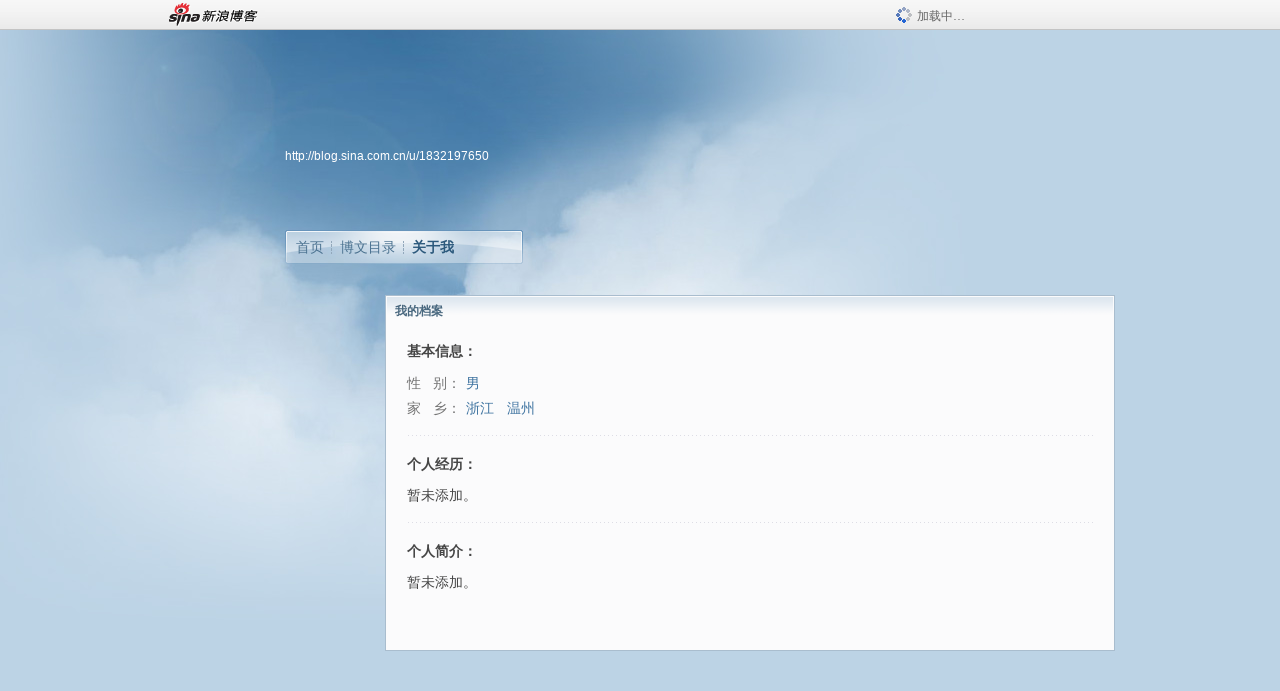

--- FILE ---
content_type: text/html; charset=utf-8
request_url: https://blog.sina.com.cn/s/profile_1832197650.html
body_size: 4722
content:
<!DOCTYPE html PUBLIC "-//W3C//DTD XHTML 1.0 Transitional//EN" "//www.w3.org/TR/xhtml1/DTD/xhtml1-transitional.dtd">
<html xmlns="//www.w3.org/1999/xhtml">
<head>
<meta http-equiv="Content-Type" content="text/html; charset=utf-8" />
<title>关于我_有印品_新浪博客</title>
<meta http-equiv="X-UA-Compatible" content="IE=EmulateIE8,chrome=1" />
<meta name="renderer" content="webkit">
<meta name="keywords" content="" />
<meta name="description" content="" />
<meta content="always" name="referrer">
<!–[if lte IE 6]>
<script type="text/javascript">
try{
document.execCommand("BackgroundImageCache", false, true);
}catch(e){}
</script>
<![endif]–>
<script type="text/javascript">
    
window.staticTime=new Date().getTime();
;(function () {
    if(/\/{2,}/.test(location.pathname)){
        location.href = '//blog.sina.com.cn' + location.pathname.replace(/\/+/g,'/') + location.search;
    }
})();
</script>
<link rel="pingback" href="//upload.move.blog.sina.com.cn/blog_rebuild/blog/xmlrpc.php" />
<link rel="EditURI" type="application/rsd+xml" title="RSD" href="//upload.move.blog.sina.com.cn/blog_rebuild/blog/xmlrpc.php?rsd" />
<link href="//blog.sina.com.cn/blog_rebuild/blog/wlwmanifest.xml" type="application/wlwmanifest+xml" rel="wlwmanifest" />
<link rel="alternate" type="application/rss+xml" href="//blog.sina.com.cn/rss/1832197650.xml" title="RSS" />
<link href="//simg.sinajs.cn/blog7style/css/conf/blog/personal.css" type="text/css" rel="stylesheet" /><style id="tplstyle" type="text/css">@charset "utf-8";@import url("//simg.sinajs.cn/blog7newtpl/css/30/30_1/t.css");
</style>
<style id="positionstyle"  type="text/css">
</style>
<style id="bgtyle"  type="text/css">
</style>
<style id="headtyle"  type="text/css">
</style>
<style id="navtyle"  type="text/css">
</style>

    <link href="//mjs.sinaimg.cn//wap/project/blog_upload/1.0.6/index_v3/static/css/index_v3.min.css" type="text/css" rel="stylesheet" />
    <script type="text/javascript" src="//mjs.sinaimg.cn//wap/project/blog_upload/1.0.9/index_v3/static/js/index_v3.min.js?v=1"></script>
    <style>
    .popup_blogUpdata{
      z-index:1200
    }
    .fl_bg{
      z-index:1100;
    }
    .articleCell .atc_main{
      width:340px!important;
    }
    </style>
</head>
<body>
<!--$sinatopbar-->
<div style="z-index:512;" class="nsinatopbar">
  <div style="position:absolute;left:0;top:0;" id="trayFlashConnetion"></div>
  <div class="ntopbar_main"> 
    <a id="login_bar_logo_link_350" href="//blog.sina.com.cn" target="_blank"><img class="ntopbar_logo" src="//simg.sinajs.cn/blog7style/images/common/topbar/topbar_logo.gif" width="100" alt="新浪博客"></a>
    <div class="ntopbar_floatL">
      <div class="ntopbar_search" id="traySearchBar" style="display:none;"></div>
	  <div class="ntopbar_ad" id="loginBarActivity" style="display:none;"></div>
    </div>
    <div class="ntopbar_loading"><img src="//simg.sinajs.cn/blog7style/images/common/loading.gif">加载中…</div>
  </div>
</div>
<!--$end sinatopbar-->

<div class="sinabloga" id="sinabloga">
	<div id="sinablogb" class="sinablogb">

	   
 <div id="sinablogHead" class="sinabloghead">
     <div style="display: none;" id="headflash" class="headflash"></div>
	   <div id="headarea" class="headarea">
      <div id="blogTitle" class="blogtoparea">
      <!-- <h1 id="blogname" class="blogtitle"><a href="http://blog.sina.com.cn/u/1832197650"><span id="blognamespan">加载中...</span></a></h1> -->
	  <!--  -->
		
					<div id="bloglink" class="bloglink"><a href="http://blog.sina.com.cn/u/1832197650">http://blog.sina.com.cn/u/1832197650</a> </div>
      </div>
      <div class="blognav" id="blognav">
      			  <div id="blognavBg" class="blognavBg"></div> <div class="blognavInfo"> 
		<span><a   href="http://blog.sina.com.cn/u/1832197650">首页</a></span>
      <span><a  href="//blog.sina.com.cn/s/articlelist_1832197650_0_1.html">博文目录</a></span>
      <!--<span><a href="">图片</a></span>-->
      <span class="last"><a class="on" href="//blog.sina.com.cn/s/profile_1832197650.html">关于我</a></span></div>
      </div>      		      
             <div class="autoskin" id="auto_skin">
       </div>

<div class="adsarea">
     <a href="#"><div id="template_clone_pic" class="pic"></div></a>
     <div id="template_clone_link" class="link wdc_HInf"></div>
     <div id="template_clone_other" class="other"></div>        
</div>
    </div>
    </div>
    
    <!--主题内容开始 -->
    <div class="sinablogbody" id="sinablogbody">
		
	<!--第一列start-->
    <div id="column_1" class="SG_colW21 SG_colFirst"><style>
  #module_901 {
    visibility: hidden; 

  }
</style>
<div class="SG_conn" id="module_901">
    <div class="SG_connHead">
            <span class="title" comp_title="个人资料">个人资料</span>
            <span class="edit">
                        </span>
    </div>
    <div class="SG_connBody">
        <div class="info">
                         
            <div class="info_img" id="comp_901_head"><img src="//simg.sinajs.cn/blog7style/images/common/sg_trans.gif" real_src ="http://p3.sinaimg.cn/1832197650/180/1555253758" id="comp_901_head_image" width="180" height="180" alt="有印品" title="有印品" /></div>
            
            <div class="info_txt">
              <div class="info_nm">
                <img id="comp_901_online_icon" style="display:none;" class="SG_icon SG_icon1" src="//simg.sinajs.cn/blog7style/images/common/sg_trans.gif" width="15" height="15" align="absmiddle" />
                <span class="SG_txtb"><strong id="ownernick">有印品                                </strong></span>
                
                <div class="clearit"></div>
              </div>
              <div class="info_btn1">
                <a target="_blank" href="//weibo.com/u/1832197650?source=blog" class="SG_aBtn SG_aBtn_ico"><cite><img class="SG_icon SG_icon51" src="//simg.sinajs.cn/blog7style/images/common/sg_trans.gif" width="15" height="15" align="absmiddle" />微博</cite></a>
                <div class="clearit"></div>
              </div>
    <div class="SG_j_linedot"></div>        <div class="info_locate" id = "info_locate_id">
<div class="SG_j_linedot"></div>
<div class="info_btn2">
    <p>
    <a href="javascript:void(0);" class="SG_aBtn " id="comp901_btn_invite"><cite >加好友</cite></a>
    <a href="javascript:void(0);" class="SG_aBtn" id="comp901_btn_sendpaper"><cite >发纸条</cite></a>
    </p>
    <p>
    <a href="//blog.sina.com.cn/s/profile_1832197650.html#write" class="SG_aBtn"   id="comp901_btn_msninfo"><cite>写留言</cite></a>
    <a href="#" onclick="return false;" class="SG_aBtn"  id="comp901_btn_follow"><cite onclick="Module.SeeState.add()">加关注</cite></a>
    </p>
    <div class="clearit"></div>
</div>
<div class="SG_j_linedot"></div>
</div>
                  <div class="info_list">     
                                   <ul class="info_list1">
                    <li><span class="SG_txtc">博客等级：</span><span id="comp_901_grade"><img src="//simg.sinajs.cn/blog7style/images/common/sg_trans.gif" real_src="//simg.sinajs.cn/blog7style/images/common/number/1.gif"  /><img src="//simg.sinajs.cn/blog7style/images/common/sg_trans.gif" real_src="//simg.sinajs.cn/blog7style/images/common/number/2.gif"  /></span></li>
                    <li><span class="SG_txtc">博客积分：</span><span id="comp_901_score"><strong>0</strong></span></li>
                    </ul>
                    <ul class="info_list2">
                    <li><span class="SG_txtc">博客访问：</span><span id="comp_901_pv"><strong>15,956</strong></span></li>
                    <li><span class="SG_txtc">关注人气：</span><span id="comp_901_attention"><strong>66</strong></span></li>
                    <li><span class="SG_txtc">获赠金笔：</span><strong id="comp_901_d_goldpen">0支</strong></li>
                    <li><span class="SG_txtc">赠出金笔：</span><strong id="comp_901_r_goldpen">0支</strong></li>
					<li class="lisp" id="comp_901_badge"><span class="SG_txtc">荣誉徽章：</span></li>
                    </ul>
                  </div>
<div class="clearit"></div>
    </div>
    <div class="clearit"></div>
</div>
            </div>       
            <div class="SG_connFoot"></div>
</div>
</div>
	<!--第一列end-->
	
	<!--第二列start-->
	<div id="column_2" class="SG_colW73"><div id="module_938" class="SG_conn">
            <div class="SG_connHead">
            <span comp_title="我的档案" class="title">我的档案</span>
            <span class="edit">
                        </span>
            </div>
            <div class="SG_connBody">
            	<div class="aBfocuse">
<div class="component personRight">
<!-- 基本信息开始 -->
<div class="basicInfo SG_j_linedot1">
            	<table class="personTable">
                    	<tbody><tr><th align="left" colspan="2">基本信息：
		</th>
                        </tr></tbody></table>

			<table style="display: none;" id="basicInfoTip" class="personTable">
				<tbody><tr><th colspan="2"><p class="personAction">以下是你在新浪曾经填写的个人信息，请继续完善。如果不想公开显示请修改或&nbsp;取消&nbsp;。（注：此内容为公开显示）</p></th></tr>
			</tbody></table>
									<div id="basicInfoRes">
                       <table class="personTable" >
							<tbody>
				

                    	<tr>
                        	<td class="rolTd1 SG_txtc">性&nbsp;&nbsp;&nbsp;别：</td>

                            <td class="rolTd2"><span class="tdP20"><a href="//control.blog.sina.com.cn/search/people_search.php?sex=1" target="_blank">男</a> </span></td>
                        </tr>

				                        <tr>

                        	<td class="rolTd1 SG_txtc">家&nbsp;&nbsp;&nbsp;乡：</td>
                            <td class="rolTd2"><span class="tdP20"><a href='http://control.blog.sina.com.cn/search/people_search.php?bcit=33' target='_blank'>浙江</a></span>
				<span class="tdP20"><a href="//control.blog.sina.com.cn/search/people_search.php?bcit=3303" target="_blank">温州</a></span>							</td>
                        </tr>

											</tbody>
               		 	</table>
			 		</div>
				
            </div>
            <!-- 基本信息结束 -->
            
            <!-- 个人经历开始 -->
            <div class="basicInfo SG_j_linedot1">
            	<table class="personTable">
                    	<tbody><tr><th align="left" colspan="2">个人经历：
				</th>
			</tr></tbody></table>
			<table style="display: none;" id="careerInfoTip" class="personTable">
				<tbody><tr><th colspan="2">
				<p class="personAction">以下是你在新浪曾经填写的个人信息，请继续完善。如果不想公开显示请修改或&nbsp;取消&nbsp;。（注：此内容为公开显示）</p></th></tr>
			</tbody></table>

			<table class="personTable">


                    <tbody id="careerInfoRes">
															<tr>
										<td>
			                            	<p class="personIntro CP_txta">
			                                	暂未添加。
			                                </p>
			                            </td>
									</tr>
										             </tbody>
                </table>

            </div>
            <!-- 个人经历结束 -->
            
            
            <!-- 个人简介开始 -->
            <div class="basicInfo">
            	<table class="personTable">
                    	<tbody><tr><th align="left" colspan="2">个人简介：


				</th>
				</tr></tbody></table>
				<table style="display: none;" id="resumeInfoTip" class="personTable">
				<tbody><tr><th colspan="2"><p class="personAction">以下是你在新浪曾经填写的个人信息，请继续完善。如果不想公开显示请修改或&nbsp;取消&nbsp;。（注：此内容为公开显示）</p></th></tr>
				</tbody></table>
				<table class="personTable">
                    <tbody id="resumeInfoRes">
                    										<tr>
										<td>
			                            	<p class="personIntro CP_txta">
			                                	暂未添加。
			                                </p>
			                            </td>
									</tr>
										             </tbody>
                </table>
            </div>
            <!-- 个人简介结束 -->
			<!--导入微博认证 -->
		<div class="basicInfo" style="display: none	">
                  <table class="personTable">
                    <tbody><tr><th align="left" colspan="2">认证类型：</th>
                    </tr></tbody><tbody>
                      <tr>
                        <td>
													<strong>暂未认证</strong>
						                        </td>
                      </tr>
                    </tbody>
                  </table>
                </div>
			<!--导入微博认证 end-->
		</div>
		</div>
           </div>       
          <div class="SG_connFoot"></div>
         </div>
</div>
	<!--第二列start-->
	
	<!--第三列start-->
	<div id="column_3" class="SG_colWnone"><div style="width:0px;height:0.1px;margin:0px;">&nbsp;&nbsp;</div></div>
	<!--第三列end-->

	
    </div>
   <!--主题内容结束 -->
  

	<div id="diggerFla" style="position:absolute;left:0px;top:0px;width:0px"></div>
    <div class="sinablogfooter" id="sinablogfooter"  style="position:relative;">
      
      <p class="SG_linka"><a href="//help.sina.com.cn/" target="_blank">新浪BLOG意见反馈留言板</a>　欢迎批评指正</p>
   
      <p class="SG_linka"><a href="//corp.sina.com.cn/chn/" target="_blank">新浪简介</a> | <a href="//corp.sina.com.cn/eng/" target="_blank">About Sina</a> | <a href="//emarketing.sina.com.cn/" target="_blank">广告服务</a> | <a href="//www.sina.com.cn/contactus.html" target="_blank">联系我们</a> | <a href="//corp.sina.com.cn/chn/sina_job.html" target="_blank">招聘信息</a> | <a href="//www.sina.com.cn/intro/lawfirm.shtml" target="_blank">网站律师</a> | <a href="//english.sina.com" target="_blank">SINA English</a> | <a href="//help.sina.com.cn/" target="_blank">产品答疑</a> </p>
      <p class="copyright SG_linka"> Copyright &copy; 1996 - 2022 SINA Corporation,  All Rights Reserved</p>
      <p class="SG_linka"> 新浪公司 <a href="//www.sina.com.cn/intro/copyright.shtml" target="_blank">版权所有</a></p>
	  <a href="//www.bj.cyberpolice.cn/index.jsp"  target="_blank" class="gab_link"></a>
    </div>
  </div>
</div>
<div id="swfbox"></div>
<script id="PVCOUNTER_FORIE" type="text/javascript"></script>
</body>
<script type="text/javascript">
var scope = {
    $newTray : 1,
    $setDomain : true,
    $uid : "1832197650",
    $PRODUCT_NAME : "blog7icp",      //blog7photo,blog7icp
    $pageid : "personal",
    $key :  "2044fb968f5ed594859d00169441a84d",
    $uhost : "",
    $ownerWTtype :"",
    $private: {"pageset":0,"tj":0,"adver":0,"sms":0,"ad":0,"blogsize":0,"cms":0,"hidecms":0,"top":0,"invitationset":0,"p4p":0,"spamcms":0,"init7":0,"quote":0,"foot":0,"isprivate":0,"headpic":1,"t_sina":"1832197650","oauth_token":1,"oauth_token_secret":1,"uname":"","p_push_t":0,"p_get_t":"1","articleclass":"117"},
    $summary: "",
        component_lists:{"2":{"size":730,"list":[938]},"1":{"size":210,"list":[901]}},
    formatInfo:1,
    UserPic:[{"pid":null,"repeat":null,"align-h":null,"align-v":null,"apply":null},{"pid":null,"repeat":null,"align-h":null,"align-v":null,"apply":null},{"pid":null,"repeat":null,"align-h":null,"align-v":null,"apply":null}],
    UserBabyPic:{"photoX":0,"photoY":0,"photoURL":null,"angle":0,"zoom":0,"maskX":0,"maskY":0,"maskURL":null,"frameURL":null},
    UserColor:"",
    backgroundcolor:"",
    $shareData:0,
    tpl:"30_1",
    reclist:0    };
var $encrypt_code = "151993f2ca09561db1d413e9ab5c578b";
</script>

<script type="text/javascript" src="//sjs.sinajs.cn/blog7common/js/boot.js"></script>
<script type="text/javascript">__load_js();</script>
<script type="text/javascript">__render_page();</script>



<script type="text/javascript" src="//n.sinaimg.cn/blog/0977ce10/20220810/blog680-min.js"></script>
<script type="text/javascript">
        var slotArr = ['atcTitLi_SLOT_41', 'atcTitLi_SLOT_42','loginBarActivity']; //广告位id
        var sourceArr = ['SLOT_41','SLOT_42','SLOT_43,SLOT_47,SLOT_48'];  //广告资源id
        SinaBlog680.staticBox(slotArr, sourceArr);
</script>
</html>


--- FILE ---
content_type: text/plain; charset=utf-8
request_url: https://comet.blog.sina.com.cn/api?maintype=load_channel&uid=&bloguid=1832197650&refer=&varname=requestId_88490804
body_size: 303
content:
var requestId_88490804={"code":"A00006","data":{"shareAdBloger":{"result":0},"rewards":{"result":0},"advertise":{"advertise_con2":{"link":"http:\/\/blog.sina.com.cn\/lm\/z\/Greece\/","content":"希腊旅游必去的地方"},"advertise_con1":{"link":"http:\/\/blog.sina.com.cn\/lm\/z\/gaokao2013\/","content":"博友关注2013高考"}},"announce":{"announce_con":"","reslut":false}}}


--- FILE ---
content_type: application/javascript
request_url: https://sax.sina.com.cn/newimpress?rotate_count=28&TIMESTAMP=mktizehi&referral=https%3A%2F%2Fblog.sina.com.cn%2Fs%2Fprofile_1832197650.html&adunitid=PDPS000000033238&sourceRefer=&am=%7Bds%3A1280x720%2Cfv%3A0%2Cov%3ALinux%20x86_64%7D&callback=_sinaads_cbs_p5iuc0
body_size: -30
content:
_sinaads_cbs_p5iuc0({"ad":[],"mapUrl":[]})

--- FILE ---
content_type: text/plain; charset=utf-8
request_url: https://comet.blog.sina.com.cn/api?maintype=pageslot&id=SLOT_41,SLOT_42,SLOT_48&articleclass=117&blogeruid=1832197650&varname=requestId_98425717
body_size: 20
content:
var requestId_98425717={"SLOT_42":[{"res":[""]}],"SLOT_41":[{"res":[""]}],"SLOT_48":[{"res":[""]}]}
